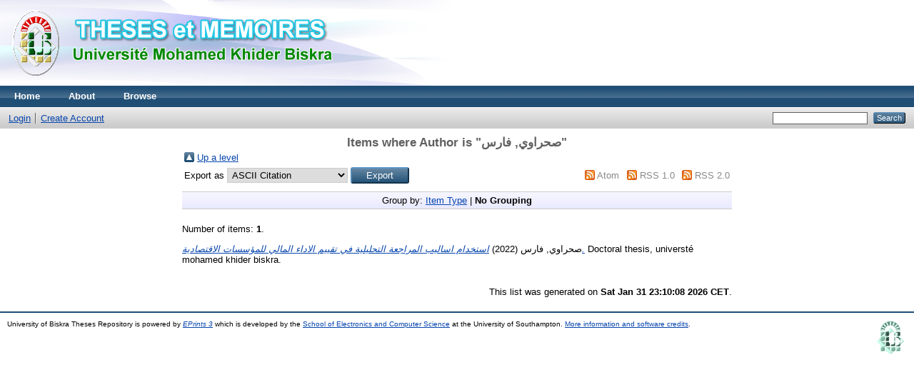

--- FILE ---
content_type: text/html; charset=utf-8
request_url: http://thesis.univ-biskra.dz/view/creators/==0635==062D==0631==0627==0648==064A=3A==0641==0627==0631==0633=3A=3A.default.html
body_size: 2390
content:
<!DOCTYPE html PUBLIC "-//W3C//DTD XHTML 1.0 Transitional//EN" "http://www.w3.org/TR/xhtml1/DTD/xhtml1-transitional.dtd">
<html xmlns="http://www.w3.org/1999/xhtml">
  <head>
    <meta http-equiv="X-UA-Compatible" content="IE=edge" />
    <title>Items where Author is "صحراوي, فارس" - University of Biskra Theses Repository</title>
    <link rel="icon" href="/favicon.ico" type="image/x-icon" />
    <link rel="shortcut icon" href="/favicon.ico" type="image/x-icon" />
    <link rel="Top" href="http://thesis.univ-biskra.dz/" />
    <link rel="Sword" href="http://thesis.univ-biskra.dz/sword-app/servicedocument" />
    <link rel="SwordDeposit" href="http://thesis.univ-biskra.dz/id/contents" />
    <link rel="Search" type="text/html" href="http://thesis.univ-biskra.dz/cgi/search" />
    <link rel="Search" type="application/opensearchdescription+xml" href="http://thesis.univ-biskra.dz/cgi/opensearchdescription" />
    <script type="text/javascript">
// <![CDATA[
var eprints_http_root = "http:\/\/thesis.univ-biskra.dz";
var eprints_http_cgiroot = "http:\/\/thesis.univ-biskra.dz\/cgi";
var eprints_oai_archive_id = "thesis.univ-biskra.dz";
var eprints_logged_in = false;
// ]]></script>
    <style type="text/css">.ep_logged_in { display: none }</style>
    <link rel="stylesheet" type="text/css" href="/style/auto-3.3.15.css" />
    <script type="text/javascript" src="/javascript/auto-3.3.15.js"><!--padder--></script>
    <!--[if lte IE 6]>
        <link rel="stylesheet" type="text/css" href="/style/ie6.css" />
   <![endif]-->
    <meta name="Generator" content="EPrints 3.3.15" />
    <meta http-equiv="Content-Type" content="text/html; charset=UTF-8" />
    <meta http-equiv="Content-Language" content="en" />
    
  </head>
  <body>
    
    <div class="ep_tm_header ep_noprint">
      <div class="ep_tm_site_logo">
        <a href="http://thesis.univ-biskra.dz/" title="University of Biskra Theses Repository">
          <img alt="University of Biskra Theses Repository" src="/images/sitelogo.png" />
        </a>
      </div>
      <ul class="ep_tm_menu">
        <li>
          <a href="http://thesis.univ-biskra.dz">
            Home
          </a>
        </li>
        <li>
          <a href="http://thesis.univ-biskra.dz/information.html">
            About
          </a>
        </li>
        <li>
          <a href="http://thesis.univ-biskra.dz/view/" menu="ep_tm_menu_browse">
            Browse
          </a>
          <ul id="ep_tm_menu_browse" style="display:none;">
            <li>
              <a href="http://thesis.univ-biskra.dz/view/year/">
                Browse by 
                Year
              </a>
            </li>
            <li>
              <a href="http://thesis.univ-biskra.dz/view/subjects/">
                Browse by 
                Subject
              </a>
            </li>
            <li>
              <a href="http://thesis.univ-biskra.dz/view/divisions/">
                Browse by 
                Division
              </a>
            </li>
            <li>
              <a href="http://thesis.univ-biskra.dz/view/creators/">
                Browse by 
                Author
              </a>
            </li>
          </ul>
        </li>
      </ul>
      <table class="ep_tm_searchbar">
        <tr>
          <td align="left">
            <ul class="ep_tm_key_tools" id="ep_tm_menu_tools"><li><a href="http://thesis.univ-biskra.dz/cgi/users/home">Login</a></li><li><a href="/cgi/register">Create Account</a></li></ul>
          </td>
          <td align="right" style="white-space: nowrap">
            
            <form method="get" accept-charset="utf-8" action="http://thesis.univ-biskra.dz/cgi/search" style="display:inline">
              <input class="ep_tm_searchbarbox" size="20" type="text" name="q" />
              <input class="ep_tm_searchbarbutton" value="Search" type="submit" name="_action_search" />
              <input type="hidden" name="_action_search" value="Search" />
              <input type="hidden" name="_order" value="bytitle" />
              <input type="hidden" name="basic_srchtype" value="ALL" />
              <input type="hidden" name="_satisfyall" value="ALL" />
            </form>
          </td>
        </tr>
      </table>
    </div>
    <div>
      <div class="ep_tm_page_content">
        <h1 class="ep_tm_pagetitle">
          Items where Author is "<span class="person_name">صحراوي, فارس</span>"
        </h1>
        <table><tr><td><a href="./"><img src="/style/images/multi_up.png" border="0" /></a></td><td><a href="./">Up a level</a></td></tr></table><form method="get" accept-charset="utf-8" action="http://thesis.univ-biskra.dz/cgi/exportview">
<table width="100%"><tr>
  <td align="left">Export as <select name="format"><option value="Text">ASCII Citation</option><option value="BibTeX">BibTeX</option><option value="DC">Dublin Core</option><option value="XML">EP3 XML</option><option value="EndNote">EndNote</option><option value="HTML">HTML Citation</option><option value="JSON">JSON</option><option value="METS">METS</option><option value="Ids">Object IDs</option><option value="ContextObject">OpenURL ContextObject</option><option value="RDFNT">RDF+N-Triples</option><option value="RDFN3">RDF+N3</option><option value="RDFXML">RDF+XML</option><option value="Refer">Refer</option><option value="RIS">Reference Manager</option></select><input value="Export" class="ep_form_action_button" name="_action_export_redir" type="submit" /><input name="view" id="view" value="creators" type="hidden" /><input name="values" id="values" value="==0635==062D==0631==0627==0648==064A=3A==0641==0627==0631==0633=3A=3A" type="hidden" /></td>
  <td align="right"> <span class="ep_search_feed"><a href="http://thesis.univ-biskra.dz/cgi/exportview/creators/==0635==062D==0631==0627==0648==064A=3A==0641==0627==0631==0633=3A=3A/Atom/==0635==062D==0631==0627==0648==064A=3A==0641==0627==0631==0633=3A=3A.xml"><img src="/style/images/feed-icon-14x14.png" alt="[feed]" border="0" /></a> <a href="http://thesis.univ-biskra.dz/cgi/exportview/creators/==0635==062D==0631==0627==0648==064A=3A==0641==0627==0631==0633=3A=3A/Atom/==0635==062D==0631==0627==0648==064A=3A==0641==0627==0631==0633=3A=3A.xml">Atom</a></span> <span class="ep_search_feed"><a href="http://thesis.univ-biskra.dz/cgi/exportview/creators/==0635==062D==0631==0627==0648==064A=3A==0641==0627==0631==0633=3A=3A/RSS/==0635==062D==0631==0627==0648==064A=3A==0641==0627==0631==0633=3A=3A.rss"><img src="/style/images/feed-icon-14x14.png" alt="[feed]" border="0" /></a> <a href="http://thesis.univ-biskra.dz/cgi/exportview/creators/==0635==062D==0631==0627==0648==064A=3A==0641==0627==0631==0633=3A=3A/RSS/==0635==062D==0631==0627==0648==064A=3A==0641==0627==0631==0633=3A=3A.rss">RSS 1.0</a></span> <span class="ep_search_feed"><a href="http://thesis.univ-biskra.dz/cgi/exportview/creators/==0635==062D==0631==0627==0648==064A=3A==0641==0627==0631==0633=3A=3A/RSS2/==0635==062D==0631==0627==0648==064A=3A==0641==0627==0631==0633=3A=3A.xml"><img src="/style/images/feed-icon-14x14.png" alt="[feed]" border="0" /></a> <a href="http://thesis.univ-biskra.dz/cgi/exportview/creators/==0635==062D==0631==0627==0648==064A=3A==0641==0627==0631==0633=3A=3A/RSS2/==0635==062D==0631==0627==0648==064A=3A==0641==0627==0631==0633=3A=3A.xml">RSS 2.0</a></span></td>
</tr>
<tr>
  <td align="left" colspan="2">
    
  </td>
</tr>
</table>

</form><div class="ep_view_page ep_view_page_view_creators"><div class="ep_view_group_by">Group by: <a href="==0635==062D==0631==0627==0648==064A=3A==0641==0627==0631==0633=3A=3A.html">Item Type</a> | <span class="ep_view_group_by_current">No Grouping</span></div><div class="ep_view_blurb">Number of items: <strong>1</strong>.</div><p>


    <span class="person_name">صحراوي, فارس</span>
  

(2022)

<a href="http://thesis.univ-biskra.dz/5774/"><em>استخدام اساليب المراجعة التحليلية في تقييم الاداء المالي للمؤسسات الاقتصادية.</em></a>


    Doctoral thesis, universté mohamed khider biskra.
  



</p><div class="ep_view_timestamp">This list was generated on <strong>Sat Jan 31 23:10:08 2026 CET</strong>.</div></div>
      </div>
    </div>
    <div class="ep_tm_footer ep_noprint">
      <div class="ep_tm_eprints_logo">
        <a href="http://eprints.org/software/">
          <img alt="EPrints Logo" src="/images/eprintslogo.gif" />
        </a>
      </div>
      <div>University of Biskra Theses Repository is powered by <em><a href="http://eprints.org/software/">EPrints 3</a></em> which is developed by the <a href="http://www.ecs.soton.ac.uk/">School of Electronics and Computer Science</a> at the University of Southampton. <a href="http://thesis.univ-biskra.dz/eprints/">More information and software credits</a>.</div>
    </div>
  </body>
</html>